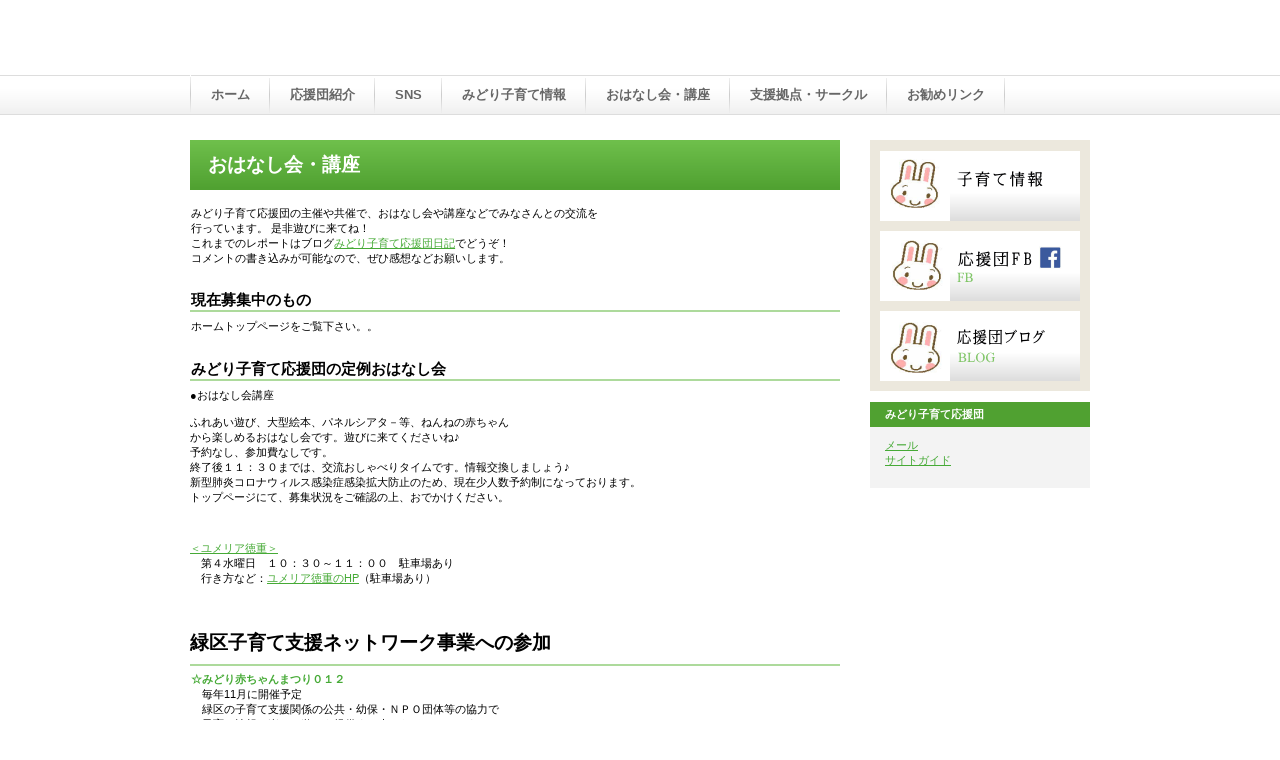

--- FILE ---
content_type: text/html
request_url: http://midorikosodate.com/event.html
body_size: 2774
content:
<!DOCTYPE HTML PUBLIC "-//W3C//DTD HTML 4.01 Transitional//EN" "http://www.w3.org/TR/html4/loose.dtd">
<html lang="ja">
<head>
<meta http-equiv="Content-Type" content="text/html; charset=Shift_JIS">
<meta http-equiv="Content-Style-Type" content="text/css">
<meta http-equiv="Content-Script-Type" content="text/javascript">
<meta name="GENERATOR" content="JustSystems Homepage Builder Version 17.0.15.0 for Windows">
<title>おはなし会・講座;みどり子育て応援団</title>
<link rel="stylesheet" href="hpbparts.css" type="text/css" id="hpbparts">
<link rel="stylesheet" href="container_9Aa_2c_top.css" type="text/css" id="hpbcontainer">
<link rel="stylesheet" href="main_9Aa_2c.css" type="text/css" id="hpbmain">
<link rel="stylesheet" href="user.css" type="text/css" id="hpbuser">
</head>
<body id="hpb-template-09-01a-01" class="hpb-layoutset-02">
<div id="hpb-skip"><a href="#hpb-title">本文へスキップ</a></div>
<!-- container -->
<div id="hpb-container">
  <!-- header -->
  <div id="hpb-header">
    <div id="hpb-headerMain">
    </div>
    <div id="hpb-headerLogo"><a href="index.html">みどり子育て応援団</a></div>
  </div>
  <!-- header end --><!-- inner -->
  <div id="hpb-inner">
    <!-- wrapper -->
    <div id="hpb-wrapper">
      <!-- page title -->
      <div id="hpb-title" class="hpb-top-image">
        <h2><span class="ja">おはなし会・講座　</span></h2>
      </div>
      <!-- page title end --><!-- main -->
      <div id="hpb-main">
        <!-- report -->
        <div id="report"><FONT face="ＭＳ Ｐゴシック"><!--mstheme--></FONT><!--mstheme-->
          <CENTER>
          <p align="left">みどり子育て応援団の主催や共催で、おはなし会や講座などでみなさんとの交流を<br>
          行っています。 是非遊びに来てね！<br>
          これまでのレポートはブログ<a href="http://blog.goo.ne.jp/midorikosodate/"><span>みどり子育て応援団日記</span></a>でどうぞ！<br>
          コメントの書き込みが可能なので、ぜひ感想などお願いします。</p>
          </CENTER>
          <h3>現在募集中のもの</h3>
          <p class="MsoNormal" align="left" style="text-align:left;mso-pagination:widow-orphan">ホームトップページをご覧下さい。。</p>
          <h3><font face="ＭＳ Ｐゴシック"><font color="#000000"><b>みどり子育て応援団の定例おはなし会</b></font></font></h3>
          <!--mstheme--> ●おはなし会講座<br>
          <br>
          ふれあい遊び、大型絵本、パネルシアタ－等、ねんねの赤ちゃん<br>
から楽しめるおはなし会です。遊びに来てくださいね♪<br>
予約なし、参加費なしです。<br>
終了後１１：３０までは、交流おしゃべりタイムです。情報交換しましょう♪<br>
新型肺炎コロナウィルス感染症感染拡大防止のため、現在少人数予約制になっております。<br>
トップページにて、募集状況をご確認の上、おでかけください。<br>
<br>
          <br>
          <br>
          <font color="#009900"><a href="https://www.city.nagoya.jp/midori/category/150-8-0-0-0-0-0-0-0-0.html" target="_blank">＜ユメリア徳重＞</a></font><br>
          　第４水曜日　１０：３０～１１：００　駐車場あり<br>
          　行き方など：<a href="http://www.city.nagoya.jp/midori/category/150-8-0-0-0-0-0-0-0-0.html"><span>ユメリア徳重のHP</span></a>（駐車場あり）<br>
          <br>
          <hr>
          <div style="mso-element:para-border-div;border:none;border-bottom:solid #ADDA9C 1.5pt;
padding:0mm 0mm 0mm 0mm">

<p class="MsoNormal" align="left" style="margin-top:6.0pt;margin-right:0mm;
margin-bottom:6.0pt;margin-left:0mm;text-align:left;mso-pagination:widow-orphan;
mso-outline-level:3;border:none;mso-border-bottom-alt:solid #ADDA9C 1.5pt;
padding:0mm;mso-padding-alt:0mm 0mm 0mm 0mm"><b><span style='font-size:14.5pt;
font-family:"ＭＳ Ｐゴシック";mso-bidi-font-family:"ＭＳ Ｐゴシック";color:black;mso-font-kerning:
0pt'>緑区子育て支援ネットワーク事業への参加<span lang="EN-US"><o:p></o:p></span></span></b></p>

</div>
          <p><b><font color="#46aa36">☆みどり赤ちゃんまつり０１２</font></b><br>
  　毎年11月に開催予定<br>
  　緑区の子育て支援関係の公共・幼保・ＮＰＯ団体等の協力で<br>
  　子育て情報と楽しい遊びを提供する大きなイベントです。<br>
         
          <b><font color="#46aa36">☆出前おはなし会</font></b><br>
  　学区ひろば・地域子育て支援拠点などで<br>
  　大型絵本や親子遊びなどを提供しています。<br>
          <b><font color="#46aa36">☆各種講座</font></b><br>
  　ご依頼を受けて講座を開催しています。<br>
          　</p>
          <hr>
          <p><br>
          <br>
          </p>
          <div style="mso-element:para-border-div;border:none;border-bottom:solid #ADDA9C 1.5pt;
padding:0mm 0mm 0mm 0mm">

<p class="MsoNormal" align="left" style="margin-top:6.0pt;margin-right:0mm;
margin-bottom:6.0pt;margin-left:0mm;text-align:left;mso-pagination:widow-orphan;
mso-outline-level:3;border:none;mso-border-bottom-alt:solid #ADDA9C 1.5pt;
padding:0mm;mso-padding-alt:0mm 0mm 0mm 0mm"><b><span style='font-size:14.5pt;
font-family:"ＭＳ Ｐゴシック";mso-bidi-font-family:"ＭＳ Ｐゴシック";color:black;mso-font-kerning:
0pt'></span></b></p>
          </div>
          <hr>
          <div id="pagetop"><a href="#hpb-container">このページの先頭へ</a></div>
        </div>
        <!-- report end -->
      </div>
      <!-- main end -->
    </div>
    <!-- wrapper end --><!-- navi -->
   <div id="hpb-nav">
      <h3 class="hpb-c-index">contents</h3>
      <ul>
        <li id="nav-toppage"><a href="index.html"><span class="ja">ホーム</span><span class="en">top&nbsp;page</span></a>
        <li id="nav-profile"><a href="profile.html"><span class="ja">応援団紹介</span><span class="en">profile</span></a>
        <li id="nav-schedule"><span class="ja"><a href="borogu.html">SNS</a></span><span class="en">schedule</span>
        <li id="nav-reoprt"><span class="ja"><a href="jouhou.html">みどり子育て情報</a></span><span class="en">report</span>
        <li id="nav-information"><a href="event.html">おはなし会・講座</a><span class="en">information</span>
　　　　<li id="nav-information"><a href="sakulu.html">支援拠点・サークル</a><span class="en">nformation</span>
　　　　<li id="nav-information"><a href="rinku.html">お勧めリンク</a><span class="en">information</span>
      </ul>
    </div>
     <!-- navi end --><!-- aside -->
    <div id="hpb-aside">
      <div id="banner">
        <h3 class="hpb-c-index"><a href="jouhou.html">バナースペース</a></h3>
        <ul>
          <li><a href="jouhou.html" id="banner-schedule"><span class="ja">スケジュール</span><span class="en">schedule</span></a>
          <li><a href="https://www.facebook.com/pages/%E3%81%BF%E3%81%A9%E3%82%8A%E5%AD%90%E8%82%B2%E3%81%A6%E5%BF%9C%E6%8F%B4%E5%9B%A3/198657426939134?ref=profile" id="banner-admission" target="_blank"><span class="ja">入会ご案内</span><span class="en">admission</span></a>
          <li><a href="http://blog.goo.ne.jp/midorikosodate/" id="banner-blog" target="_blank"><span class="ja">代表ブログ</span><span class="en">blog</span></a>
        </ul>
      </div>
      <div id="associationinfo">
        <h3>みどり子育て応援団</h3>
        <p><a href="mailto:midorikosodate@yahoo.co.jp?Subject=%82%A8%96%E2%82%A2%8D%87%82%ED%82%B9">メール</a><br>
        <a href="saitoannai.html">サイトガイド</a></p>
      </div>
    </div>
    <!-- aside end -->
  </div>
  <br>
  <br>
  <br>
  <!-- inner end --><!-- footer -->
  <div id="hpb-footer">
    <div id="hpb-footerMain">
      <p>copyright&copy;2013&nbsp;&nbsp;all&nbsp;rights&nbsp;reserved.</p>
    </div>
  </div>
  <!-- footer end -->
</div>
<!-- container end --></body>
</html>

--- FILE ---
content_type: text/css
request_url: http://midorikosodate.com/container_9Aa_2c_top.css
body_size: 1303
content:
@charset "Shift_JIS";

/* 要素リセット */
body{
    margin: 0;
    padding: 0;
    text-align: center;
    font-size : 11pt;
    font-family: 'メイリオ' ,Meiryo, 'ヒラギノ角ゴ Pro W3' , 'Hiragino Kaku Gothic Pro' , 'ＭＳ Ｐゴシック' , 'Osaka' ,sans-serif;
    color: #000000; /* 標準文字色 */
    min-width: 900px;
}
/* Safari用ハック 文字サイズ調整 */
/*\*/
html:\66irst-child body{
    font-size: 70%;
}
/* end */

img{
    border-top: 0;
    border-right: 0;
    border-bottom: 0;
    border-left: 0;
}

/*--------------------------------------------------------
  レイアウト設定
--------------------------------------------------------*/
#hpb-container{
    background-image : url(fbg_9Aa.png);
    background-position: bottom left;
    background-repeat: repeat-x;
    position: relative;
}

#hpb-header{
    width: 900px;
    margin-left: auto;
    margin-right: auto;
    margin-bottom: 25px;
    height: 89px;
}

#hpb-inner{
    width: 900px;
    margin-left: auto;
    margin-right: auto;
    position: relative;
    clear: both;
}

.hpb-layoutset-02 #hpb-wrapper{
    width: 650px;
    padding-top: 25px;
    float: left;
}

.hpb-layoutset-01 #hpb-title{
    height: 260px;
    margin: 0px;
    padding: 0;
}

.hpb-layoutset-02 #hpb-title
{
}

#hpb-main{
    width: 650px;
    float: left;
    padding-bottom: 0px;
    text-align: left;
}

.hpb-layoutset-01 #hpb-main{
    padding-top: 20px;
}

#hpb-aside{
    width: 220px;
    float: right;
    margin-top: 7px;
    padding-bottom: 50px;
}

.hpb-layoutset-02 #hpb-aside{
    margin-top: 10px;
}

#hpb-footer{
    width: 900px;
    height: 128px;
    margin-left: auto;
    margin-right: auto;
    padding-top: 10px;
    clear: both;
}

.hpb-layoutset-01 #hpb-nav{
    width: 900px;
    height: 39px;
    overflow: hidden;
    position: absolute;
    top: -40px;
    left: 0px;
    background-image : url(menuBg_9Aa_01_01.png);
    background-position: top left;
    background-repeat: no-repeat;
}

.hpb-layoutset-02 #hpb-nav{
    width: 900px;
    height: 39px;
    overflow: hidden;
    position: absolute;
    top: -40px;
    left: 0px;
    background-image : url(menuBg_9Aa_01_01.png);
    background-position: top left;
    background-repeat: no-repeat;
}


/*--------------------------------------------------------
  デザイン設定
--------------------------------------------------------*/
/* 背景設定 */
.hpb-layoutset-01{
    background-image : url(bg_9Aa_01.png);
    background-position: 0px 75px;
    background-repeat: repeat-x;
}

.hpb-layoutset-02{
    background-image : url(bg_9Aa_01.png);
    background-position: 0px 75px;
    background-repeat: repeat-x;
}


/* コンテンツ配置領域 */

/* ナビゲーション */
#hpb-nav ul{
    margin-top: 0;
    margin-right: 0;
    margin-bottom: 0;
    margin-left: 1px;
    padding-top: 0;
    padding-right: 0;
    padding-left: 0;
    padding-bottom: 0;
    list-style-type: none;
    text-align: left;
}

#hpb-nav ul:after{
    content: ".";
    display: block;
    height: 0;
    clear: both;
    visibility: hidden;
}

#hpb-nav li{
    float: left;
    display: inline;
    font-size: 13px;
    line-height: 38px;
    height: 39px;
    overflow: hidden;
}

* html #hpb-nav li{
    /* ie6用ハック */
    width: 127px;
}

#hpb-nav li a{
    display: block;
    height: 39px;
    overflow: hidden;
    padding-left: 20px;
    padding-right: 20px;
}

* html #hpb-nav li a{
    /* ie6用ハック */
    padding-left: 5px;
    padding-right: 5px;
    font-size: 12px;
}


#hpb-nav li span.en{
    display: none;
}


#hpb-nav a:link{
    background-image : url(menuBg_9Aa_01.png);
    background-position: top right;
    background-repeat: no-repeat;
}
#hpb-nav a:visited{
    background-image : url(menuBg_9Aa_01.png);
    background-position: top right;
    background-repeat: no-repeat;
}
#hpb-nav a:hover{
    background-image : url(menuBg_9Aa_01_on.png);
    background-position: right top;
    background-repeat: no-repeat;
}
#hpb-nav a:active{
    background-image : url(menuBg_9Aa_01_on.png);
    background-position: right top;
    background-repeat: no-repeat;
}

* html #hpb-nav li a:link{
    /* ie6用ハック */
    background-image : url(menuBg_9Aa_01.png);
    background-position: top right;
    background-repeat: no-repeat;
}
* html #hpb-nav li a:visited{
    /* ie6用ハック */
    background-image : url(menuBg_9Aa_01.png);
    background-position: top right;
    background-repeat: no-repeat;
}
* html #hpb-nav li a:hover{
    /* ie6用ハック */
    background-image : url(menuBg_9Aa_01_on.png);
    background-position: left right;
    background-repeat: no-repeat;
}
* html #hpb-nav li a:active{
    /* ie6用ハック */
    background-image : url(menuBg_9Aa_01_on.png);
    background-position: left right;
    background-repeat: no-repeat;
}

#hpb-nav h3.hpb-c-index{
    height: 1px;
    margin: 0;
    padding: 0;
    overflow: hidden;
    text-indent: -9999px;
    background: none;
    color: #FF0000;
}

/*--------------------------------------------------------
  共通パーツデザイン設定
--------------------------------------------------------*/
#hpb-inner #associationinfo{
    color: #FFFFFF;
    padding-top: 0px;
    padding-bottom: 10px;
    background-color: #F3F3F3;
}

#hpb-inner #associationinfo h3{
    text-align: left;
    font-weight: bold;
    padding-top: 5px;
    padding-bottom: 5px;
    padding-left: 15px;
    padding-right: 5px;
    background-color: #50A131;
    font-size: 1em;
}

#hpb-inner #associationinfo p{
    margin-bottom: 10px;
    padding-left: 15px;
    padding-right: 5px;
    color: #000000;
}



--- FILE ---
content_type: text/css
request_url: http://midorikosodate.com/main_9Aa_2c.css
body_size: 2418
content:
@charset "Shift_JIS";

/*--------------------------------------------------------
  共通レイアウトパーツ設定
--------------------------------------------------------*/
/* ヘッダー内パーツ */
#hpb-headerMain{
    width: 330px;
    margin-top: 25px;
    margin-right: 10px;
    margin-bottom: 0;
    margin-left: 0;
    padding-top: 0px;
    padding-right: 0;
    padding-bottom: 0;
    padding-left: 0;
    float: right;
}

#hpb-headerMain h1{
    width: 330px;
    padding-top: 5px;
    padding-right: 0;
    padding-bottom: 0;
    padding-left: 0;
    float: right;
    text-align: left;
    font-weight: normal;
    line-height: 18px;
    font-size: 12px;
}

#hpb-headerLogo{
    width: 400px;
    margin-left: 10px;
    float: left;
}

#hpb-headerLogo a{
    display: block;
    margin-top: 18px;
    margin-right: 0;
    margin-bottom: 0;
    margin-left: 0;
    padding-top: 0;
    padding-right: 0;
    padding-bottom: 0;
    padding-left: 0;
    text-indent: -9999px;
    overflow: hidden;
    height: 40px;
    background-image : url(logo_9Aa.png);
    background-position: top left;
    background-repeat: no-repeat;
}

#hpb-headerMain h1 p.catch{
    /* 会社名の文字設定 */
    margin-top: 0;
    margin-right: 0;
    margin-bottom: 0;
    margin-left: 0;
    padding-top: 0;
    padding-right: 0;
    padding-bottom: 0;
    padding-left: 0;
    line-height: 1;
    text-align: right;
    color: #666666;
}

#hpb-headerMain h1 p.address
{
}

#hpb-headerExtra2
{
}

/* フッター内パーツ */
#hpb-footerMain{
    width: 300px;
    float: right;
    padding-top: 60px;
}

#hpb-footerMain p{
    /* コピーライト文字設定 */
    color: #8A8A8A;
    font-size: 0.8em;
    text-align: right;
}

#hpb-footerLogo
{
}

#hpb-footerExtra1{
    padding-top: 9px;
}

#hpb-footerExtra1 ul{
    margin-top: 0;
    margin-right: 0;
    margin-bottom: 0;
    margin-left: 0;
    padding-top: 0;
    padding-right: 0;
    padding-bottom: 0;
    padding-left: 0;
    list-style-type: none;
    text-align: left;
}

#hpb-footerExtra1 li{
    /* フッターナビ設定 */
    display: inline;
    padding-left: 23px;
    padding-right: 10px;
    font-weight: bold;
}

#hpb-footerExtra1 a:link{
    color: #666666;
    text-decoration: none;
}
#hpb-footerExtra1 a:visited{
    color: #666666;
    text-decoration: none;
}
#hpb-footerExtra1 a:hover{
    color: #666666;
    text-decoration: none;
}
#hpb-footerExtra1 a:active{
    color: #666666;
    text-decoration: none;
}

#hpb-footerExtra2
{
}

/* サイドブロック内パーツ */
#banner{
    margin-top: 15px;
    background-color: #ECE8DD;
    padding-top: 10px;
}

#banner ul{
    margin-top: 0;
    margin-right: 0;
    margin-bottom: 0;
    margin-left: 0;
    padding-top: 0;
    padding-right: 0;
    padding-bottom: 0;
    padding-left: 0;
    list-style-type: none;
}

#banner li{
    padding-bottom: 10px;
}

#banner li a{
    display: block;
    width: 200px;
    height: 70px;
    margin-left: auto;
    margin-right: auto;
    text-indent: -9999px;
    overflow: hidden;
}

#banner a#banner-schedule{
    /* スケジュールバナー */
    background-image : url(top_banner_9Aa_01.png);
    background-position: top left;
    background-repeat: no-repeat;
}

#banner a#banner-admission{
    /* 入会ご案内バナー */
    background-image : url(top_banner_9Aa_02.png);
    background-position: top left;
    background-repeat: no-repeat;
}

#banner a#banner-blog{
    /* 代表ブログバナー */
    background-image : url(top_banner_9Aa_03.png);
    background-position: top left;
    background-repeat: no-repeat;
}

/*--------------------------------------------------------
  ナビゲーションデザイン設定
--------------------------------------------------------*/

#hpb-nav li a{
    /* ナビゲーション文字設定 */
    font-weight: bold;
}

#hpb-nav li a:link{
    color: #666666;
    text-decoration: none;
}
/* ナビゲーション文字色設定 */
#hpb-nav li a:visited{
    color: #666666;
    text-decoration: none;
}
#hpb-nav li a:hover{
    color: #666666;
    text-decoration: none;
}
#hpb-nav li a:active{
    color: #666666;
    text-decoration: none;
}


#hpb-nav li span.en{
    display: none;
}


/*--------------------------------------------------------
  基本パーツデザイン設定
--------------------------------------------------------*/

/* リンク文字色 */
a:link{
    color: #46AA36;
    text-decoration: underline;
}
a:visited{
    color: #46AA36;
    text-decoration: underline;
}
a:hover{
    color: #ADDA9C;
    text-decoration: none;
}
a:active{
    color: #ADDA9C;
    text-decoration: none;
}

#hpb-skip{
    /* ヘッダースキップの非表示 */
    height: 1px;
    margin: 0;
    padding: 0;
    overflow: hidden;
    text-indent: -9999px;
}

p{
    margin-top: 0.5em;
    margin-bottom: 2em;
    padding-right: 0.1em;
    padding-left: 0.1em;
    line-height: 1.4;
    text-align: left;
}

p.large{
    color: #46AA36;
    font-weight: bold;
}
p.indent{
    padding-left: 25px;
}

.left{
    float: left;
}
.right{
    float: right;
}

hr{
    width: 100%;
    height: 1px;
    margin-top: 10px;
    margin-right: auto;
    margin-bottom: 20px;
    margin-left: auto;
    padding-top: 0;
    padding-right: 0;
    padding-bottom: 0;
    padding-left: 0;
    clear: both;
    border-top-width: 1px;
    border-top-style: none;
    border-right-width: 1px;
    border-right-style: none;
    border-left-width: 1px;
    border-left-style: none;
    color: #ffffff;
    border-bottom-width: 1px;
    border-bottom-style: none;
}

.hpb-layoutset-02 h2{
    width: 650px;
    margin-top: 0;
    margin-right: auto;
    margin-bottom: 0.5em;
    margin-left: 0;
    height: 50px;
    line-height: 57px;
    text-align: left;
    overflow: hidden;
}

.hpb-layoutset-02 h2 span.ja{
    font-size: 1.15em;
    color: #ffffff;
    padding-right: 10px;
    line-height: 50px;
    padding-left: 18px;
}

.hpb-layoutset-02 h2 span.en{
    font-size: 0.8em;
    color: #ADDA9C;
}

h2 span.en{
    font-size: 0.9em;
    color: #ADDA9C;
    text-transform: uppercase;
}

.hpb-layoutset-01 #hpb-wrapper h3{
    margin-top: 0.5em;
    margin-bottom: 0.5em;
    height: 26px;
    overflow: hidden;
    width: 200px;
    background-image : url(top_indexBg_9Aa.png);
    background-position: top left;
    background-repeat: no-repeat;
    line-height: 28px;
    padding-left: 10px;
    text-align: left;
    color: #FFFFFF;
    font-size: 1em;
}

.hpb-layoutset-02 #hpb-wrapper h3{
    margin-top: 0.5em;
    margin-bottom: 0.5em;
    text-align: left;
    padding-top: 3px;
    padding-left: 1px;
    border-bottom-width: 2px;
    border-bottom-style: solid;
    border-bottom-color: #ADDA9C;
    font-size: 1.3em;
    color: #000000;
}

.hpb-layoutset-02 h3 span.ja{
    font-size: 1.2em;
    color: #46AA36;
    padding-right: 10px;
    padding-left: 0;
}

.hpb-layoutset-02 h3 span.en{
    display: none;
}

h3 span.ja{
    font-size: 1em;
    color: #000000;
    padding-right: 10px;
    padding-left: 18px;
}

h3 span.en{
    display: none;
}

h3.hpb-c-index{
    height: 1px;
    margin: 0;
    padding: 0;
    overflow: hidden;
    text-indent: -9999px;
    background: none;
    color: #FF0000;
}

h4{
    margin-top: 0;
    margin-right: 0;
    margin-bottom: 0;
    margin-left: 0;
    padding-top: 5px;
    padding-right: 10px;
    padding-bottom: 2px;
    padding-left: 2px;
    text-align: left;
    font-size: 1.1em;
    line-height: 1.2;
    color: #000000;
}

h5{
    display: inline;
    margin-top: 0;
    margin-bottom: 0;
    padding-top: 4px;
    padding-right: 10px;
    padding-bottom: 2px;
    padding-left: 2px;
    text-align: left;
    font-size: 1.1em;
    line-height: 1.2;
    color: #000000;
}

table{
    margin-top: 5px;
    margin-right: auto;
    margin-bottom: 5px;
    margin-left: 0;
    border-collapse: collapse;
    border-top-width: 1px;
    border-top-style: solid;
    border-top-color: #cccccc;
    border-left-width: 1px;
    border-left-style: solid;
    border-left-color: #cccccc;
}

table th{
    padding-top: 8px;
    padding-right: 15px;
    padding-bottom: 8px;
    padding-left: 8px;
    text-align: left;
    background-color: #F3F3F3;
    border-right-width: 1px;
    border-right-style: solid;
    border-right-color: #cccccc;
    border-bottom-width: 1px;
    border-bottom-style: solid;
    border-bottom-color: #cccccc;
}

table td{
    padding-top: 8px;
    padding-right: 15px;
    padding-bottom: 8px;
    padding-left: 8px;
    text-align: left;
    border-right-width: 1px;
    border-right-style: solid;
    border-right-color: #cccccc;
    border-bottom-width: 1px;
    border-bottom-style: solid;
    border-bottom-color: #cccccc;
}

/* フォームパーツ設定 */
input.button{
    margin-top: 10px;
    margin-bottom: 15px;
}

textarea{
    width: 400px;
    height: 200px;
}

input.l{
    width: 400px;
}
input.m{
    width: 250px;
}
input
{
}
input.s{
    width: 50px;
}


/* メインコンテンツ内基本パーツ */

#hpb-main ul{
    margin-top: 0;
    margin-right: 0;
    margin-bottom: 0;
    margin-left: 0;
    padding-top: 0;
    padding-right: 0;
    padding-bottom: 0;
    padding-left: 0;
    list-style-type: none;
}

#hpb-main ul li{
    text-align: left;
    line-height: 1.4;
    padding-top: 10px;
    padding-right: 15px;
    padding-bottom: 10px;
    padding-left: 25px;
    border-bottom-width: 1px;
    border-bottom-style: dotted;
    border-bottom-color: #DDDDDD;
    color: #000000;
}

#hpb-main dl{
    margin-top: 0;
    margin-right: 0;
    margin-bottom: 20px;
    margin-left: 0;
    padding-top: 0;
    padding-right: 0;
    padding-bottom: 0;
    padding-left: 0;
    zoom: 100%;
}


#hpb-main dt{
    float: left;
    margin-top: 0;
    margin-right: 0;
    margin-bottom: 0;
    margin-left: 0;
    text-align: left;
    line-height: 16px;
    min-height: 16px;
    font-weight: normal;
    width: 170px !important;
    padding-top: 5px;
    padding-right: 0;
    padding-bottom: 2px;
    padding-left: 15px;
}

#hpb-main dd{
    margin-top: 0;
    margin-right: 0;
    margin-bottom: 0;
    margin-left: 0;
    padding-top: 5px;
    padding-right: 0;
    padding-bottom: 2px;
    text-align: left;
    line-height: 16px;
    min-height: 16px;
    padding-left: 185px;
    border-bottom-width: 1px;
    border-bottom-style: dotted;
    border-bottom-color: #204459;
}

*:first-child + html #hpb-main dd{
    /* for IE7 */
    padding-left: 10px;
    min-height: 20px;
}

* html #hpb-main dd{
    /* for IE6 */
    padding-left: 0px;
    height: 20px;
}

#hpb-main dl:after{
    content: ".";
    clear: both;
    height: 0;
    display: block;
    visibility: hidden;
}

#hpb-main img.left{
    margin-top: 5px;
    margin-right: 20px;
    margin-bottom: 10px;
    float: left;
}

#hpb-main img.right{
    margin-top: 5px;
    margin-bottom: 10px;
    margin-left: 20px;
    float: right;
}

#pagetop{
    margin-top: 10px;
    margin-right: auto;
    margin-bottom: 0;
    margin-left: auto;
    text-align: right;
}

#pagetop a{
    /* ページの先頭へのリンク設定 */
    display: block;
    margin-left: auto;
    width: 125px;
    height: 21px;
    overflow: hidden;
    background-image : url(returnTop_9Aa.png);
    background-position: top left;
    background-repeat: no-repeat;
    text-align: left;
    text-indent: -9999px;
}



/* トップページ デザイン定義 */
.hpb-layoutset-01 #hpb-title h2{
    margin-top: 0;
    margin-bottom: 0;
    margin-left: 0;
    margin-right: 0;
    overflow: hidden;
    text-indent: -9999px;
    height: 260px;
    background-image : url(top_mainimg_9Aa_01.png);
    background-position: top center;
    background-repeat: no-repeat;
}

.hpb-layoutset-02 #hpb-title h2{
    margin-top: 0;
    margin-bottom: 10px;
    margin-left: 0;
    margin-right: 0;
    overflow: hidden;
    height: 50px;
    background-image : url(top_title_9Aa_02.png);
    background-position: top left;
    background-repeat: no-repeat;
}


.hpb-layoutset-01 #hpb-wrapper h3 span.en{
    display: none;
}

.hpb-layoutset-01 #hpb-wrapper h3 span.ja{
    font-size: 1em;
    color: #FFFFFF;
    padding-right: 10px;
    padding-left: 18px;
}


#toppage-info dt{
    float: left;
    margin-top: 0;
    margin-right: 0;
    margin-bottom: 0;
    margin-left: 0;
    text-align: left;
    line-height: 1.4;
    font-weight: bold;
    width: 9em !important;
    padding-top: 20px;
    padding-right: 0;
    padding-bottom: 0px;
    padding-left: 0px;
}

* html #toppage-info dd{
    /* ie6用ハック */
    padding-left: 15px;
    height: 113px;
}

*:first-child + html #toppage-info dd{
    /* for IE7 */
    padding-left: 15px;
    height: 113px;
}

#toppage-info dl{
    margin-top: -10px;
}

#toppage-info dd{
    padding-left: 132px;
    min-height: 105px;
    padding-bottom: 5px;
    padding-top: 20px;
    border-bottom-width: 1px;
    border-bottom-style: dotted;
    border-bottom-color: #DDDDDD;
}

#toppage-info h4{
    margin-top: 0px;
    margin-bottom: 0px;
    margin-left: 0px;
    margin-right: 0px;
    padding-top: 0px;
    padding-bottom: 0px;
    padding-left: 0px;
    padding-right: 0px;
    line-height: 1.5;
    font-weight: bold;
    color: #46AA36;
}

#toppage-info dl:after{
    content: ".";
    clear: both;
    height: 0;
    display: block;
    visibility: hidden;
}

#toppage-news h3 span.en{
    display: none;
}

#toppage-news dl:after{
    content: ".";
    clear: both;
    height: 0;
    display: block;
    visibility: hidden;
}

#toppage-news dt{
    color: #204459;
    float: left;
    margin-top: 0;
    margin-right: 0;
    margin-bottom: 0;
    margin-left: 0;
    text-align: left;
    line-height: 19px;
    min-height: 19px;
    font-weight: bold;
    width: 170px !important;
    padding-top: 10px;
    padding-right: 0;
    padding-bottom: 10px;
    padding-left: 15px;
    background-image : url(pointS_9Aa.png);
    background-position: 5px 12px;
    background-repeat: no-repeat;
}

#toppage-news dd{
    margin-top: 0;
    margin-right: 0;
    margin-bottom: 0;
    margin-left: 0;
    padding-top: 10px;
    padding-right: 15px;
    padding-bottom: 10px;
    text-align: left;
    line-height: 19px;
    min-height: 19px;
    padding-left: 185px;
    border-bottom-width: 1px;
    border-bottom-style: dotted;
    border-bottom-color: #DDDDDD;
}

*:first-child + html #toppage-news dd{
    /* for IE7 */
    padding-left: 10px;
    min-height: 20px;
}

* html #toppage-news dd{
    /* for IE6 */
    padding-left: 0px;
    height: 20px;
}


.info-photo{
    float: left;
    padding-right: 20px;
    padding-left: 5px;
    padding-bottom: 2px;
}

.info-comment{
    margin-top: 5px;
}

#toppage-info hr{
    padding-top: 10px;
    margin-top: 0;
    margin-bottom: 5px;
    border-bottom-width: 1px;
    border-bottom-style: dotted;
    border-bottom-color: #DDDDDD;
    clear: both;
}

